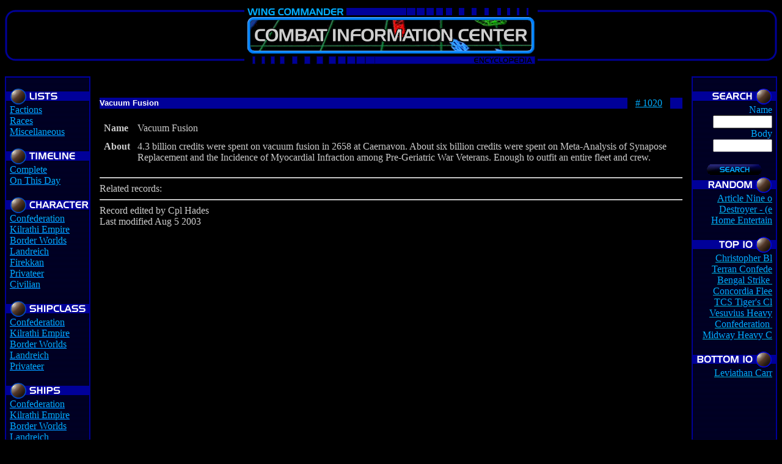

--- FILE ---
content_type: text/html; charset=UTF-8
request_url: http://www.wcnews.com/encyclopedia/showrecord.php?id=1020
body_size: 2635
content:

<!DOCTYPE HTML PUBLIC "-//W3C//DTD HTML 4.0 Transitional//EN">
<HTML>
	<!-- Information and images copyrighted by original creators, and subject to Federal Electronic Copyright Laws. -->
	<!-- Source code may be copied for instructional and demonstrational purposes only. -->
	<!-- Graphics designed by Evan Adnams, Barrie Almond and Kevin S. Scholl, may not be used without permission. -->
<HEAD>
	<TITLE>Wing Commander CIC Encyclopedia</TITLE>
	<META NAME="description" CONTENT="Wing Commander CIC">
	<meta name="keywords" CONTENT="Wing Commander, Wing, wing, WC, wc, Privateer, privateer, Origin, Electronic Arts, computer gaming, space sim">
	<link REL="shortcut icon" HREF="/favicon.ico" TYPE="image/x-icon">
</HEAD>

<BODY BGCOLOR="#000000" TEXT="#CCCCCC" LINK="#01ACFE" ALINK="#01ACFE" VLINK="#A7A5DF"
onload="self.status='Wing Commander CIC Encyclopedia';return true;">

<TABLE BORDER="0" WIDTH="100%" CELLPADDING="0" CELLSPACING="0" ALIGN="CENTER" STYLE="max-width: 1440px;">
<TR>
	<TD ALIGN="LEFT" WIDTH="140" BACKGROUND="headers/head_center.gif" VALIGN="top"><IMG SRC="headers/head_left.gif" WIDTH="42" HEIGHT="100"></TD>
	<TD ALIGN="CENTER" BACKGROUND="headers/head_center.gif" VALIGN="top"><A HREF="/encyclopedia"><IMG SRC="headers/hd_enc.gif" ALT="Wing Commander CIC" WIDTH="480" HEIGHT="81" BORDER="0"></A><BR><IMG SRC="headers/hd_enc_home.gif" WIDTH="480" HEIGHT="20"></TD>
	<TD ALIGN="RIGHT" WIDTH="140" BACKGROUND="headers/head_center.gif" VALIGN="top"><IMG SRC="headers/head_right.gif" WIDTH="42" HEIGHT="100"></TD>
</TR>
</TABLE>

<TABLE BORDER="0" WIDTH="100%" CELLPADDING="0" CELLSPACING="0" ALIGN="CENTER" STYLE="max-width: 1440px;">

<TR>
	<TD VALIGN="BOTTOM"><IMG SRC="menuhead/grid_term.gif" WIDTH="140" HEIGHT="2"></TD>
	<TD>&nbsp;</TD>
	<TD VALIGN="BOTTOM"><IMG SRC="menuhead/grid_term.gif" WIDTH="140" HEIGHT="2"></TD>
</TR>

<TR>
	<TD WIDTH="140" VALIGN="TOP" HEIGHT="100%" BACKGROUND="menuhead/grid_main.gif">

		<TABLE BORDER="0" WIDTH="100%" HEIGHT="100%" CELLSPACING="0" CELLPADDING="0" BACKGROUND="menuhead/grid_main.gif">
		<TR><TD VALIGN="TOP" ALIGN="LEFT">
		<BR>

		<IMG SRC="menuhead/lists.gif"><BR>
&nbsp;&nbsp;<A HREF="showlist.php?section=factions">Factions</A><BR>
&nbsp;&nbsp;<A HREF="showlist.php?section=races">Races</A><BR>
&nbsp;&nbsp;<A HREF="showlist.php?section=misc">Miscellaneous</A><BR><BR>

<IMG SRC="menuhead/timeline.gif"><BR>
&nbsp;&nbsp;<A HREF="timeline.php?section=all">Complete</A><BR>
&nbsp;&nbsp;<A HREF="onthisday.php">On This Day</A><BR><BR>

<IMG SRC="menuhead/characters.gif"><BR>
&nbsp;&nbsp;<A HREF="showlist.php?section=characters&faction=1">Confederation</A><BR>
&nbsp;&nbsp;<A HREF="showlist.php?section=characters&faction=20">Kilrathi Empire</A><BR>
&nbsp;&nbsp;<A HREF="showlist.php?section=characters&faction=3">Border Worlds</A><BR>
&nbsp;&nbsp;<A HREF="showlist.php?section=characters&faction=4">Landreich</A><BR>
&nbsp;&nbsp;<A HREF="showlist.php?section=characters&faction=6">Firekkan</A><BR>
&nbsp;&nbsp;<A HREF="showlist.php?section=characters&faction=17">Privateer</A><BR>
&nbsp;&nbsp;<A HREF="showlist.php?section=characters&faction=19">Civilian</A><BR><BR>

<IMG SRC="menuhead/shipclass.gif"><BR>
&nbsp;&nbsp;<A HREF="showlist.php?section=shipclasses&faction=1">Confederation</A><BR>
&nbsp;&nbsp;<A HREF="showlist.php?section=shipclasses&faction=20">Kilrathi Empire</A><BR>
&nbsp;&nbsp;<A HREF="showlist.php?section=shipclasses&faction=3">Border Worlds</A><BR>
&nbsp;&nbsp;<A HREF="showlist.php?section=shipclasses&faction=4">Landreich</A><BR>
&nbsp;&nbsp;<A HREF="showlist.php?section=shipclasses&faction=17">Privateer</A><BR><BR>

<IMG SRC="menuhead/ships.gif"><BR>
&nbsp;&nbsp;<A HREF="showlist.php?section=ships&faction=1">Confederation</A><BR>
&nbsp;&nbsp;<A HREF="showlist.php?section=ships&faction=20">Kilrathi Empire</A><BR>
&nbsp;&nbsp;<A HREF="showlist.php?section=ships&faction=3">Border Worlds</A><BR>
&nbsp;&nbsp;<A HREF="showlist.php?section=ships&faction=4">Landreich</A><BR>
&nbsp;&nbsp;<A HREF="showlist.php?section=ships&faction=17">Privateer</A><BR>
&nbsp;&nbsp;<A HREF="showlist.php?section=ships&faction=19">Civilian</A><BR><BR>

<IMG SRC="menuhead/thanks.gif"><BR>
&nbsp;&nbsp;<A HREF="contributors.php">Contributors</A><BR>

<BR>
<BR>		
		

		</TD></TR>

		</TABLE>

	</TD>

	<TD VALIGN="TOP" WIDTH="*">

		<BR>
		<TABLE WIDTH="100%" BORDER="0" CELLSPACING="0" CELLPADDING="15" ALIGN="CENTER">
		<TR><TD>

			<P>
			<table width="100%" bgcolor="#000099" border="0" cellpadding="0" cellspacing="0"><tr><td><font size="2" face="arial" color="#ffffff"><b>Vacuum Fusion</b></font></td><td bgcolor="#000000" width="70" align="center"><A HREF="showrecord.php?id=1020"># 1020</A></td><td width="20">&nbsp;</td></tr></table><p><TABLE CELLPADDING="5">				<TR>
					<TD VALIGN="top"><B>Name</B></TD>
					<TD>Vacuum Fusion</TD>
				</TR>
							<TR>
					<TD VALIGN="top"><B>About</B></TD>
					<TD>4.3 billion credits were spent on vacuum fusion in 2658 at Caernavon. About six billion credits were spent on Meta-Analysis of Synapose Replacement and the Incidence of Myocardial Infraction among Pre-Geriatric War Veterans. Enough to outfit an entire fleet and crew.</TD>
				</TR>
			</TABLE><HR>Related records: <HR>Record edited by Cpl Hades<br>Last modified Aug 5 2003		
		</TD></TR>
		</TABLE>

	</TD>

	<TD WIDTH="140" VALIGN="TOP" HEIGHT="100%" BACKGROUND="menuhead/grid_main.gif">
		
		<TABLE BORDER="0" WIDTH="100%" HEIGHT="100%" CELLSPACING="0" CELLPADDING="0" BACKGROUND="menuhead/grid_main.gif">
		<TR><TD VALIGN="TOP" ALIGN="RIGHT">
		<BR>
		<FORM ACTION="search.php" METHOD="POST">
<INPUT TYPE="hidden" NAME="action" VALUE="search">
<IMG SRC="menuhead/search.gif"><BR>
<FONT COLOR="#01ACFE">Name&nbsp;&nbsp;<BR>
<INPUT TYPE="text" NAME="name" SIZE="10" MAXLENGTH="20">&nbsp;&nbsp;<BR>
<FONT COLOR="#01ACFE">Body&nbsp;&nbsp;<BR>
<INPUT TYPE="text" NAME="body" SIZE="10" MAXLENGTH="20">&nbsp;&nbsp;<BR>
<!--<FONT COLOR="#01ACFE">Match&nbsp;&nbsp;<BR>
<SELECT NAME="match" SIZE="1">
	<OPTION VALUE="0">Name AND body</OPTION>
	<OPTION VALUE="1">Name OR body</OPTION>
</SELECT>-->
<P><center><INPUT TYPE="image" SRC="menuhead/searchbutton.gif" ALT="Search" border="0" WIDTH="100" HEIGHT="25"></center>
</FORM>

<img SRC="menuhead/random.gif"><br><A HREF="showrecord.php?id=596" TITLE="Article Nine of the Confederation (Miscellaneous)">Article Nine o</A>&nbsp;&nbsp;<BR>
<A HREF="showrecord.php?id=1297" TITLE="Destroyer - (ex. TCS Coventry) (Wing Commander III)">Destroyer - (e</A>&nbsp;&nbsp;<BR>
<A HREF="showrecord.php?id=743" TITLE="Home Entertainment (Miscellaneous)">Home Entertain</A>&nbsp;&nbsp;<BR>
<br><img SRC="menuhead/top10.gif"><br><A HREF="showrecord.php?id=67" TITLE="Christopher Blair (Character)">Christopher Bl</A>&nbsp;&nbsp;<BR>
<A HREF="showrecord.php?id=1478" TITLE="Terran Confederation">Terran Confede</A>&nbsp;&nbsp;<BR>
<A HREF="showrecord.php?id=1282" TITLE="Bengal class Strike Carrier (Wing Commander)">Bengal Strike </A>&nbsp;&nbsp;<BR>
<A HREF="showrecord.php?id=1292" TITLE="Concordia class Fleet Carrier (Fleet Action)">Concordia Flee</A>&nbsp;&nbsp;<BR>
<A HREF="showrecord.php?id=1259" TITLE="TCS Tiger's Claw (Bengal class Strike Carrier)">TCS Tiger's Cl</A>&nbsp;&nbsp;<BR>
<A HREF="showrecord.php?id=1349" TITLE="Vesuvius class Heavy Carrier (Prophecy)">Vesuvius Heavy</A>&nbsp;&nbsp;<BR>
<A HREF="showrecord.php?id=1293" TITLE="Confederation class Dreadnought (Wing Commander II)">Confederation </A>&nbsp;&nbsp;<BR>
<A HREF="showrecord.php?id=1320" TITLE="Midway class Heavy Carrier (Prophecy)">Midway Heavy C</A>&nbsp;&nbsp;<BR>
<br><img SRC="menuhead/bottom10.gif"><br><A HREF="showrecord.php?id=1462" TITLE="Leviathan class Carrier (Prophecy)">Leviathan Carr</A>&nbsp;&nbsp;<BR>

<BR>
<BR>		</TD></TR>
		</TABLE>	
	</TD>
</TR>

<TR>
	<TD VALIGN="TOP"><IMG SRC="menuhead/grid_term.gif" WIDTH="140" HEIGHT="2"></TD>
	<TD>&nbsp;</TD>
	<TD VALIGN="TOP"><IMG SRC="menuhead/grid_term.gif" WIDTH="140" HEIGHT="2"></TD>
</TR>
</TABLE>

<TABLE BORDER="0" WIDTH="100%" CELLPADDING="0" CELLSPACING="0" ALIGN="CENTER" STYLE="max-width: 1440px;">
<TR>
	<TD ALIGN="LEFT" WIDTH="140" BACKGROUND="headers/footer_back.gif"><IMG SRC="headers/footer_left.gif" WIDTH="28" HEIGHT="25"></TD>
	<TD ALIGN="CENTER" BACKGROUND="headers/footer_back.gif"><IMG SRC="headers/footer_center.gif" WIDTH="420" HEIGHT="25"></TD>
	<TD ALIGN="RIGHT" WIDTH="140" BACKGROUND="headers/footer_back.gif"><IMG SRC="headers/footer_right.gif" WIDTH="28" HEIGHT="25"></TD>
</TR>
</TABLE>

</BODY>
</HTML>